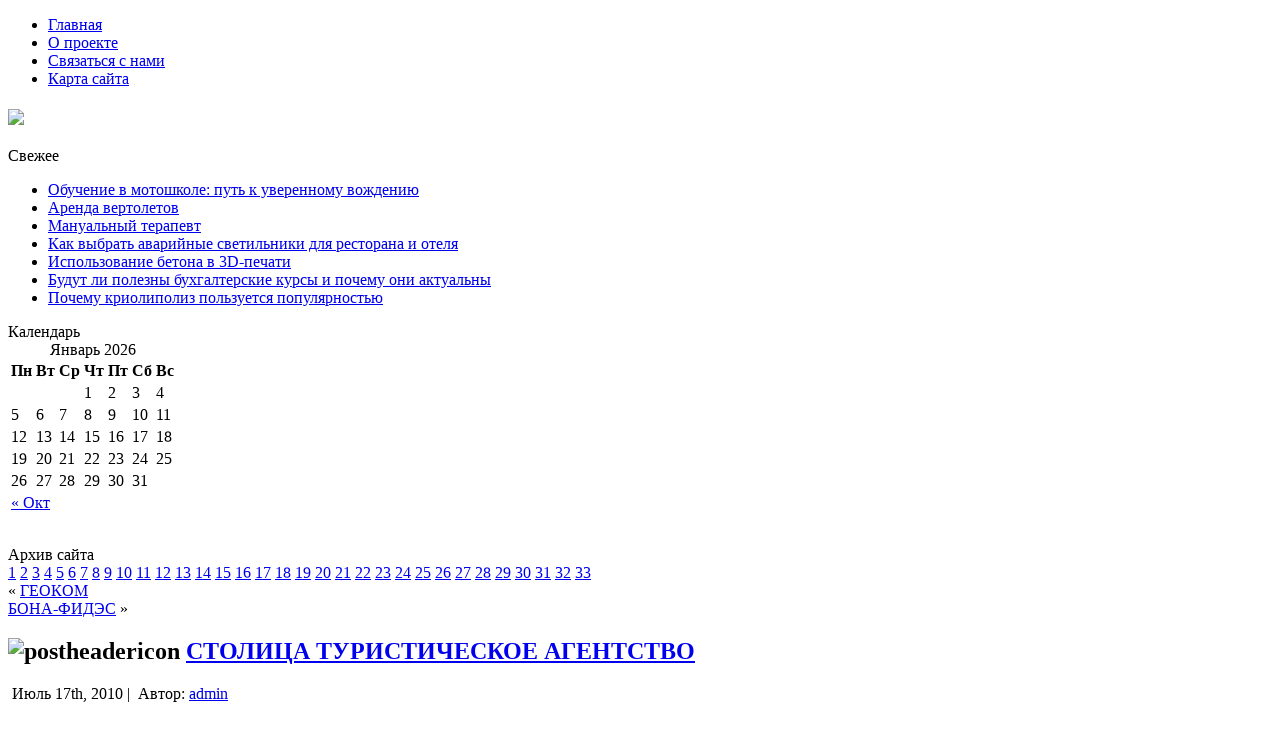

--- FILE ---
content_type: text/html; charset=UTF-8
request_url: http://climber-tmn.ru/stolica-turisticheskoe-agentstvo.php
body_size: 7751
content:
<!DOCTYPE html PUBLIC "-//W3C//DTD XHTML 1.0 Transitional//EN" "http://www.w3.org/TR/xhtml1/DTD/xhtml1-transitional.dtd">
<html xmlns="http://www.w3.org/1999/xhtml" lang="ru-RU" prefix="og: http://ogp.me/ns# fb: http://ogp.me/ns/fb#">
<head profile="http://gmpg.org/xfn/11">
<meta http-equiv="Content-Type" content="text/html; charset=UTF-8" />
<meta http-equiv="X-UA-Compatible" content="IE=EmulateIE7" />
<title>СТОЛИЦА ТУРИСТИЧЕСКОЕ АГЕНТСТВО | CLIMBERTMN.ru - все о скалолазании в Тюмени. Альпинизм. Горный туризм. Выбор снаряжения.</title>  <link rel="shortcut icon" href="http://climber-tmn.ru/wp-content/themes/Backpackers/favicon.ico" />
<script type="text/javascript" src="http://climber-tmn.ru/wp-content/themes/Backpackers/script.js"></script>
<link rel="stylesheet" href="http://climber-tmn.ru/wp-content/themes/Backpackers/style.css" type="text/css" media="screen" />
<!--[if IE 6]><link rel="stylesheet" href="http://climber-tmn.ru/wp-content/themes/Backpackers/style.ie6.css" type="text/css" media="screen" /><![endif]-->
<!--[if IE 7]><link rel="stylesheet" href="http://climber-tmn.ru/wp-content/themes/Backpackers/style.ie7.css" type="text/css" media="screen" /><![endif]-->
<link rel="alternate" type="application/rss+xml" title="CLIMBERTMN.ru - все о скалолазании в Тюмени. Альпинизм. Горный туризм. Выбор снаряжения. RSS Feed" href="http://climber-tmn.ru/feed" />
<link rel="alternate" type="application/atom+xml" title="CLIMBERTMN.ru - все о скалолазании в Тюмени. Альпинизм. Горный туризм. Выбор снаряжения. Atom Feed" href="http://climber-tmn.ru/feed/atom" /> 
<link rel="pingback" href="http://climber-tmn.ru/xmlrpc.php" />
<link href='http://fonts.googleapis.com/css?family=Ubuntu+Condensed' rel='stylesheet' type='text/css'>
<link href='http://fonts.googleapis.com/css?family=Oswald' rel='stylesheet' type='text/css'>

<!-- SEO Ultimate (http://www.seodesignsolutions.com/wordpress-seo/) -->
	<meta property="og:type" content="article" />
	<meta property="og:title" content="СТОЛИЦА ТУРИСТИЧЕСКОЕ АГЕНТСТВО" />
	<meta property="og:url" content="http://climber-tmn.ru/stolica-turisticheskoe-agentstvo.php" />
	<meta property="article:published_time" content="2010-07-17" />
	<meta property="article:modified_time" content="2012-10-30" />
	<meta property="article:author" content="http://climber-tmn.ru/author/admin" />
	<meta property="article:section" content="Справочник" />
	<meta property="og:site_name" content="CLIMBERTMN.ru - все о скалолазании в Тюмени. Альпинизм. Горный туризм. Выбор снаряжения." />
	<meta name="twitter:card" content="summary" />
<!-- /SEO Ultimate -->

<link rel='stylesheet' id='contact-form-7-css'  href='http://climber-tmn.ru/wp-content/plugins/contact-form-7/includes/css/styles.css?ver=3.6' type='text/css' media='all' />
<link rel='stylesheet' id='wp-pagenavi-css'  href='http://climber-tmn.ru/wp-content/plugins/wp-pagenavi/pagenavi-css.css?ver=2.70' type='text/css' media='all' />
<script type='text/javascript' src='http://climber-tmn.ru/wp-includes/js/jquery/jquery.js?ver=1.10.2'></script>
<script type='text/javascript' src='http://climber-tmn.ru/wp-includes/js/jquery/jquery-migrate.min.js?ver=1.2.1'></script>
<link rel="EditURI" type="application/rsd+xml" title="RSD" href="http://climber-tmn.ru/xmlrpc.php?rsd" />
<link rel="wlwmanifest" type="application/wlwmanifest+xml" href="http://climber-tmn.ru/wp-includes/wlwmanifest.xml" /> 
<link rel='prev' title='ГЕОКОМ' href='http://climber-tmn.ru/geokom.php' />
<link rel='next' title='БОНА-ФИДЭС' href='http://climber-tmn.ru/bona-fides.php' />
<meta name="generator" content="WordPress 3.8.41" />
<link rel='canonical' href='http://climber-tmn.ru/stolica-turisticheskoe-agentstvo.php' />
<link rel='shortlink' href='http://climber-tmn.ru/?p=7540' />
<!-- rc-tiny head -->
	<script type='text/javascript' src='/wp-content/plugins/rc-tiny/tiny.js'></script>
	<style>
		#slideshow {list-style:none; color:#fff}
		#slideshow span {display:none}
		#tiny {width:566px; margin:0 auto; display:none}
		#tiny * {margin:0; padding:0}
		#fullsize {position:relative; width:560px; height:420px; padding:2px; overflow:hidden; border:1px solid #ccc; background:#000}
		#information {position:absolute; bottom:0; width:560px; height:0; background:#000; color:#fff; overflow:hidden; z-index:200; opacity:.7; filter:alpha(opacity=70)}
		#information h3 {padding:4px 8px 3px; font-size:18px}
		#information p {padding:0 8px 8px}
		#information a {color:#fff;text-decoration:none;}
		#information a:hover {color:#fff;text-decoration:underline;}
		#image {width:560px}
		#image img {position:absolute; z-index:25; width:auto}
		.imgnav {position:absolute; width:25%; height:426px; cursor:pointer; z-index:150}
		#imgprev {left:0; background:url(/wp-content/plugins/rc-tiny/left.gif) left center no-repeat}
		#imgnext {right:0; background:url(/wp-content/plugins/rc-tiny/right.gif) right center no-repeat}
		#imglink {position:absolute; height:426px; width:100%; z-index:100; opacity:.4; filter:alpha(opacity=40)}
		.linkhover {background:url(/wp-content/plugins/rc-tiny/link.gif) center center no-repeat}
		
	</style>
<!-- rc-tiny head -->

</head>
<body>
<div id="main">
<div class="sheet">
    <div class="sheet-cc"></div>
    <div class="sheet-body">
<div class="nav">
	<div class="l"></div>
	<div class="r"></div>
	<ul class="menu">
		<li><a href="http://climber-tmn.ru"><span class="l"></span><span class="r"></span><span class="t">Главная</span></a></li><li class="page_item page-item-2"><a href="http://climber-tmn.ru/about"><span class="l"></span><span class="r"></span><span class="t">О проекте</span></a></li>
<li class="page_item page-item-142"><a href="http://climber-tmn.ru/svyazatsya-s-nami"><span class="l"></span><span class="r"></span><span class="t">Связаться с нами</span></a></li>
<li class="page_item page-item-9410"><a href="http://climber-tmn.ru/karta-sajta"><span class="l"></span><span class="r"></span><span class="t">Карта сайта</span></a></li>
	</ul>
</div>
<div class="header">
    <div class="header-jpeg"></div>
<div class="logo">
<h1 id="name-text" class="logo-name">
   <a href="http://climber-tmn.ru/"><img src="http://climber-tmn.ru/wp-content/themes/Backpackers/logo/logo.png"  border="0"></h1></div>
</div>
   <div style="position: absolute; width:190px; height: 300px; z-index: 2; left:95px;top:303px" id="sli2"><!-- AddThis Button BEGIN -->
<div class="addthis_toolbox addthis_default_style addthis_32x32_style">
<a class="addthis_button_preferred_1"></a>
<a class="addthis_button_preferred_2"></a>
<a class="addthis_button_preferred_3"></a>
<a class="addthis_button_preferred_4"></a>
<a class="addthis_button_compact"></a>
</div>
<script type="text/javascript" src="http://s7.addthis.com/js/250/addthis_widget.js#pubid=xa-4da05c7851ede960"></script>
<!-- AddThis Button END -->

                 </div>
</div>
<div class="content-layout">
    <div class="content-layout-row">
<div class="layout-cell sidebar1">      		<div id="recent-posts-2" class="widget widget_recent_entries"><div class="block">
    <div class="block-body">
		<div class="blockheader">
    <div class="l"></div>
    <div class="r"></div>
     <div class="t">Свежее</div>
</div>
<div class="blockcontent">
    <div class="blockcontent-body">
<!-- block-content -->
		<ul>
					<li>
				<a href="http://climber-tmn.ru/obuchenie-v-motoshkole-put-k-uverennomu-vozhdeniyu.php">Обучение в мотошколе: путь к уверенному вождению</a>
						</li>
					<li>
				<a href="http://climber-tmn.ru/arenda-vertoletov.php">Аренда вертолетов</a>
						</li>
					<li>
				<a href="http://climber-tmn.ru/manualnyj-terapevt.php">Мануальный терапевт</a>
						</li>
					<li>
				<a href="http://climber-tmn.ru/kak-vybrat-avarijnye-svetilniki-dlya-restorana-i-otelya.php">Как выбрать аварийные светильники для ресторана и отеля</a>
						</li>
					<li>
				<a href="http://climber-tmn.ru/ispolzovanie-betona-v-3d-pechati.php">Использование бетона в 3D-печати</a>
						</li>
					<li>
				<a href="http://climber-tmn.ru/budut-li-polezny-buxgalterskie-kursy-i-pochemu-oni-aktualny.php">Будут ли полезны бухгалтерские курсы и почему они актуальны</a>
						</li>
					<li>
				<a href="http://climber-tmn.ru/pochemu-kriolipoliz-polzuetsya-populyarnostyu.php">Почему криолиполиз пользуется популярностью</a>
						</li>
				</ul>
		
<!-- /block-content -->

		<div class="cleared"></div>
    </div>
</div>

		<div class="cleared"></div>
    </div>
</div>
</div><div id="calendar-2" class="widget widget_calendar"><div class="block">
    <div class="block-body">
<div class="blockheader">
    <div class="l"></div>
    <div class="r"></div>
     <div class="t">Календарь</div>
</div>
<div class="blockcontent">
    <div class="blockcontent-body">
<!-- block-content -->
<div id="calendar_wrap"><table id="wp-calendar">
	<caption>Январь 2026</caption>
	<thead>
	<tr>
		<th scope="col" title="Понедельник">Пн</th>
		<th scope="col" title="Вторник">Вт</th>
		<th scope="col" title="Среда">Ср</th>
		<th scope="col" title="Четверг">Чт</th>
		<th scope="col" title="Пятница">Пт</th>
		<th scope="col" title="Суббота">Сб</th>
		<th scope="col" title="Воскресенье">Вс</th>
	</tr>
	</thead>

	<tfoot>
	<tr>
		<td colspan="3" id="prev"><a href="http://climber-tmn.ru/2025/10" title="Посмотреть записи за Октябрь 2025">&laquo; Окт</a></td>
		<td class="pad">&nbsp;</td>
		<td colspan="3" id="next" class="pad">&nbsp;</td>
	</tr>
	</tfoot>

	<tbody>
	<tr>
		<td colspan="3" class="pad">&nbsp;</td><td>1</td><td>2</td><td>3</td><td>4</td>
	</tr>
	<tr>
		<td>5</td><td>6</td><td>7</td><td>8</td><td>9</td><td>10</td><td>11</td>
	</tr>
	<tr>
		<td>12</td><td>13</td><td>14</td><td>15</td><td>16</td><td>17</td><td>18</td>
	</tr>
	<tr>
		<td>19</td><td>20</td><td>21</td><td>22</td><td>23</td><td>24</td><td>25</td>
	</tr>
	<tr>
		<td>26</td><td>27</td><td>28</td><td>29</td><td id="today">30</td><td>31</td>
		<td class="pad" colspan="1">&nbsp;</td>
	</tr>
	</tbody>
	</table></div>
<!-- /block-content -->

		<div class="cleared"></div>
    </div>
</div>

		<div class="cleared"></div>
    </div>
</div>
</div><div id="text-2" class="widget widget_text"><div class="block">
    <div class="block-body">
<div class="blockcontent">
    <div class="blockcontent-body">
<!-- block-content -->
			<div class="textwidget"><center>
<!--LiveInternet counter--><script type="text/javascript">document.write("<a href='http://www.liveinternet.ru/click' target=_blank><img src='//counter.yadro.ru/hit?t22.6;r" + escape(document.referrer) + ((typeof(screen)=="undefined")?"":";s"+screen.width+"*"+screen.height+"*"+(screen.colorDepth?screen.colorDepth:screen.pixelDepth)) + ";u" + escape(document.URL) +";h"+escape(document.title.substring(0,80)) +  ";" + Math.random() + "' border=0 width=88 height=31 alt='' title='LiveInternet: показано число просмотров за 24 часа, посетителей за 24 часа и за сегодня'><\/a>")</script><!--/LiveInternet-->

</center></div>
		
<!-- /block-content -->

		<div class="cleared"></div>
    </div>
</div>

		<div class="cleared"></div>
    </div>
</div>
</div><div id="text-3" class="widget widget_text"><div class="block">
    <div class="block-body">
<div class="blockheader">
    <div class="l"></div>
    <div class="r"></div>
     <div class="t">Архив сайта</div>
</div>
<div class="blockcontent">
    <div class="blockcontent-body">
<!-- block-content -->
			<div class="textwidget"><a href="http://climber-tmn.ru/karta-sajta?pg=1">1</a>
<a href="http://climber-tmn.ru/karta-sajta?pg=2">2</a>
<a href="http://climber-tmn.ru/karta-sajta?pg=3">3</a>
<a href="http://climber-tmn.ru/karta-sajta?pg=4">4</a>
<a href="http://climber-tmn.ru/karta-sajta?pg=5">5</a>
<a href="http://climber-tmn.ru/karta-sajta?pg=6">6</a>
<a href="http://climber-tmn.ru/karta-sajta?pg=7">7</a>
<a href="http://climber-tmn.ru/karta-sajta?pg=8">8</a>
<a href="http://climber-tmn.ru/karta-sajta?pg=9">9</a>
<a href="http://climber-tmn.ru/karta-sajta?pg=10">10</a>
<a href="http://climber-tmn.ru/karta-sajta?pg=11">11</a>
<a href="http://climber-tmn.ru/karta-sajta?pg=12">12</a>
<a href="http://climber-tmn.ru/karta-sajta?pg=13">13</a>
<a href="http://climber-tmn.ru/karta-sajta?pg=14">14</a>
<a href="http://climber-tmn.ru/karta-sajta?pg=15">15</a>
<a href="http://climber-tmn.ru/karta-sajta?pg=16">16</a>
<a href="http://climber-tmn.ru/karta-sajta?pg=17">17</a>
<a href="http://climber-tmn.ru/karta-sajta?pg=18">18</a>
<a href="http://climber-tmn.ru/karta-sajta?pg=19">19</a>
<a href="http://climber-tmn.ru/karta-sajta?pg=20">20</a>
<a href="http://climber-tmn.ru/karta-sajta?pg=21">21</a>
<a href="http://climber-tmn.ru/karta-sajta?pg=22">22</a>
<a href="http://climber-tmn.ru/karta-sajta?pg=23">23</a>
<a href="http://climber-tmn.ru/karta-sajta?pg=24">24</a>
<a href="http://climber-tmn.ru/karta-sajta?pg=25">25</a>
<a href="http://climber-tmn.ru/karta-sajta?pg=26">26</a>
<a href="http://climber-tmn.ru/karta-sajta?pg=27">27</a>
<a href="http://climber-tmn.ru/karta-sajta?pg=28">28</a>
<a href="http://climber-tmn.ru/karta-sajta?pg=29">29</a>
<a href="http://climber-tmn.ru/karta-sajta?pg=30">30</a>
<a href="http://climber-tmn.ru/karta-sajta?pg=31">31</a>
<a href="http://climber-tmn.ru/karta-sajta?pg=32">32</a>
<a href="http://climber-tmn.ru/karta-sajta?pg=33">33</a>
</div>
		
<!-- /block-content -->

		<div class="cleared"></div>
    </div>
</div>

		<div class="cleared"></div>
    </div>
</div>
</div></div><div class="layout-cell content">

<div class="post">
    <div class="post-body">
<div class="post-inner article">

<div class="postcontent">
    <!-- article-content -->

<div class="navigation">
	<div class="alignleft">&laquo; <a href="http://climber-tmn.ru/geokom.php" rel="prev">ГЕОКОМ</a></div>
	<div class="alignright"><a href="http://climber-tmn.ru/bona-fides.php" rel="next">БОНА-ФИДЭС</a> &raquo;</div>
</div>

    <!-- /article-content -->
</div>
<div class="cleared"></div>


</div>

		<div class="cleared"></div>
    </div>
</div>

<div class="post">
    <div class="post-body">
<div class="post-inner article">
<h2 class="postheader">
  <img src="http://climber-tmn.ru/wp-content/themes/Backpackers/images/postheadericon.png" width="32" height="25" alt="postheadericon" />
<a href="http://climber-tmn.ru/stolica-turisticheskoe-agentstvo.php" rel="bookmark" title="Постоянная ссылка на СТОЛИЦА ТУРИСТИЧЕСКОЕ АГЕНТСТВО">
СТОЛИЦА ТУРИСТИЧЕСКОЕ АГЕНТСТВО</a>
</h2>
<div class="postmetadataheader">
<div class="postheadericons metadata-icons">
<img class="metadata-icon" src="http://climber-tmn.ru/wp-content/themes/Backpackers/images/postdateicon.png" width="16" height="16" alt="" />
Июль 17th, 2010 | <img class="metadata-icon" src="http://climber-tmn.ru/wp-content/themes/Backpackers/images/postauthoricon.png" width="16" height="16" alt="" />
Автор: <a href="http://climber-tmn.ru/author/admin" title="Записи admin" rel="author">admin</a>     

</div>

</div>
<div class="postcontent">
    <!-- article-content -->

           <p>Наименование агенства по туризму (турфирмы): СТОЛИЦА ТУРИСТИЧЕСКОЕ АГЕНТСТВО<br />
Местонахождение (почтовый адрес) агенства: 119019, Москва, Арбат Нов. ул., д. 15<br />
Телефоны для контактов с агенством и справок: т.1057583<br />
Веб-сайт агенства по туризму для справок: http://www.stolica.unicard.ru<br />
E-mail руководителя агенства (турфирмы):<br />
Список услуг предоставляемых агенством: Туристические Фирмы</p>
                  
    <!-- /article-content -->
</div>

<script type="text/javascript">(function(w,doc) {
if (!w.__utlWdgt ) {
    w.__utlWdgt = true;
    var d = doc, s = d.createElement('script'), g = 'getElementsByTagName';
    s.type = 'text/javascript'; s.charset='UTF-8'; s.async = true;
    s.src = ('https:' == w.location.protocol ? 'https' : 'http')  + '://w.uptolike.com/widgets/v1/uptolike.js';
    var h=d[g]('body')[0];
    h.appendChild(s);
}})(window,document);
</script>
<div data-mobile-view="true" data-share-size="30" data-like-text-enable="false" data-background-alpha="0.0" data-pid="1731993" data-mode="share" data-background-color="#ffffff" data-share-shape="round-rectangle" data-share-counter-size="12" data-icon-color="#ffffff" data-mobile-sn-ids="fb.vk.tw.ok.wh.vb.tm." data-text-color="#000000" data-buttons-color="#FFFFFF" data-counter-background-color="#ffffff" data-share-counter-type="disable" data-orientation="horizontal" data-following-enable="false" data-sn-ids="fb.vk.tw.ok.tm." data-preview-mobile="false" data-selection-enable="true" data-exclude-show-more="false" data-share-style="1" data-counter-background-alpha="1.0" data-top-button="false" class="uptolike-buttons" ></div>

<div class="cleared"></div>
<div class="postmetadatafooter">
<div class="postfootericons metadata-icons">
<img class="metadata-icon" src="http://climber-tmn.ru/wp-content/themes/Backpackers/images/postcategoryicon.png" width="16" height="16" alt="" />
Опубликовано в рубрике <a href="http://climber-tmn.ru/turcompany" title="Просмотреть все записи в рубрике &laquo;Справочник&raquo;" rel="category tag">Справочник</a>
</div>

</div>

</div>

		<div class="cleared"></div>
    </div>
</div>


<!-- You can start editing here. -->


			<!-- If comments are closed. -->
		<div class="post">
                <div class="post-body">
            <div class="post-inner article">
            
<div class="postcontent">
                <!-- article-content -->
            
<p class="nocomments">Комментарии закрыты.</p>

                <!-- /article-content -->
            </div>
            <div class="cleared"></div>
            

            </div>
            
            		<div class="cleared"></div>
                </div>
            </div>
            
			


</div>
<div class="layout-cell sidebar2"><div id="categories-2" class="widget widget_categories"><div class="block">
    <div class="block-body">
<div class="blockheader">
    <div class="l"></div>
    <div class="r"></div>
     <div class="t">Разделы</div>
</div>
<div class="blockcontent">
    <div class="blockcontent-body">
<!-- block-content -->
		<ul>
	<li class="cat-item cat-item-1"><a href="http://climber-tmn.ru/gornyi-turizm" title="Просмотреть все записи в рубрике &laquo;Горный туризм&raquo;">Горный туризм</a>
</li>
	<li class="cat-item cat-item-7"><a href="http://climber-tmn.ru/gory" title="Просмотреть все записи в рубрике &laquo;Горы&raquo;">Горы</a>
</li>
	<li class="cat-item cat-item-3"><a href="http://climber-tmn.ru/istoriya-alpinizma" title="Просмотреть все записи в рубрике &laquo;История альпинизма&raquo;">История альпинизма</a>
</li>
	<li class="cat-item cat-item-92"><a href="http://climber-tmn.ru/novoe" title="Просмотреть все записи в рубрике &laquo;Новое&raquo;">Новое</a>
</li>
	<li class="cat-item cat-item-21"><a href="http://climber-tmn.ru/news" title="Просмотреть все записи в рубрике &laquo;Новости&raquo;">Новости</a>
</li>
	<li class="cat-item cat-item-4"><a href="http://climber-tmn.ru/obzory" title="Просмотреть все записи в рубрике &laquo;Обзоры&raquo;">Обзоры</a>
</li>
	<li class="cat-item cat-item-5"><a href="http://climber-tmn.ru/snaryazhenie-dlya-alpinizma" title="Просмотреть все записи в рубрике &laquo;Снаряжение&raquo;">Снаряжение</a>
</li>
	<li class="cat-item cat-item-18"><a href="http://climber-tmn.ru/turcompany" title="Просмотреть все записи в рубрике &laquo;Справочник&raquo;">Справочник</a>
</li>
	<li class="cat-item cat-item-6"><a href="http://climber-tmn.ru/strany-dlya-turizma" title="Просмотреть все записи в рубрике &laquo;Страны для туризма&raquo;">Страны для туризма</a>
</li>
		</ul>

<!-- /block-content -->

		<div class="cleared"></div>
    </div>
</div>

		<div class="cleared"></div>
    </div>
</div>
</div><div id="tag_cloud-2" class="widget widget_tag_cloud"><div class="block">
    <div class="block-body">
<div class="blockheader">
    <div class="l"></div>
    <div class="r"></div>
     <div class="t">Метки</div>
</div>
<div class="blockcontent">
    <div class="blockcontent-body">
<!-- block-content -->
<div class="tagcloud"><a href='http://climber-tmn.ru/aksaj' class='tag-link-25' title='1 запись' style='font-size: 8pt;'>Аксай</a>
<a href='http://climber-tmn.ru/akyarlar' class='tag-link-45' title='1 запись' style='font-size: 8pt;'>Акярлар</a>
<a href='http://climber-tmn.ru/alpinizm' class='tag-link-10' title='22 записи' style='font-size: 17.827814569536pt;'>Альпинизм</a>
<a href='http://climber-tmn.ru/bezopastnost' class='tag-link-11' title='20 записей' style='font-size: 17.456953642384pt;'>Безопастность</a>
<a href='http://climber-tmn.ru/bolshoj-kavkaz' class='tag-link-40' title='1 запись' style='font-size: 8pt;'>Большой Кавказ</a>
<a href='http://climber-tmn.ru/gory' class='tag-link-7' title='63 записи' style='font-size: 22pt;'>Горы</a>
<a href='http://climber-tmn.ru/denali' class='tag-link-30' title='1 запись' style='font-size: 8pt;'>Денали</a>
<a href='http://climber-tmn.ru/dzhangitau' class='tag-link-32' title='1 запись' style='font-size: 8pt;'>Джангитау</a>
<a href='http://climber-tmn.ru/dzhomolungma' class='tag-link-29' title='1 запись' style='font-size: 8pt;'>Джомолунгма</a>
<a href='http://climber-tmn.ru/zapadnyj-sayan' class='tag-link-38' title='1 запись' style='font-size: 8pt;'>Западный Саян</a>
<a href='http://climber-tmn.ru/kanchendzhanga' class='tag-link-27' title='1 запись' style='font-size: 8pt;'>Канченджанга</a>
<a href='http://climber-tmn.ru/klimat' class='tag-link-61' title='2 записи' style='font-size: 9.6688741721854pt;'>Климат</a>
<a href='http://climber-tmn.ru/krym' class='tag-link-48' title='2 записи' style='font-size: 9.6688741721854pt;'>Крым</a>
<a href='http://climber-tmn.ru/mak-kinli' class='tag-link-31' title='1 запись' style='font-size: 8pt;'>Мак-Кинли</a>
<a href='http://climber-tmn.ru/moskovskaya-oblast' class='tag-link-43' title='1 запись' style='font-size: 8pt;'>Московская область</a>
<a href='http://climber-tmn.ru/olimpos' class='tag-link-44' title='1 запись' style='font-size: 8pt;'>Олимпос</a>
<a href='http://climber-tmn.ru/pansionaty' class='tag-link-12' title='1 запись' style='font-size: 8pt;'>Пансионаты</a>
<a href='http://climber-tmn.ru/raznoe' class='tag-link-13' title='13 записей' style='font-size: 15.880794701987pt;'>Разное</a>
<a href='http://climber-tmn.ru/sibir' class='tag-link-35' title='1 запись' style='font-size: 8pt;'>Сибирь</a>
<a href='http://climber-tmn.ru/skalodrom' class='tag-link-42' title='1 запись' style='font-size: 8pt;'>Скалодром</a>
<a href='http://climber-tmn.ru/skalolazanie' class='tag-link-16' title='3 записи' style='font-size: 10.781456953642pt;'>Скалолазание</a>
<a href='http://climber-tmn.ru/skalotoriya' class='tag-link-47' title='1 запись' style='font-size: 8pt;'>Скалотория</a>
<a href='http://climber-tmn.ru/snaryazhenie' class='tag-link-8' title='22 записи' style='font-size: 17.827814569536pt;'>Снаряжение</a>
<a href='http://climber-tmn.ru/strany' class='tag-link-15' title='10 записей' style='font-size: 14.860927152318pt;'>Страны</a>
<a href='http://climber-tmn.ru/strany-dlya-alpenizma' class='tag-link-14' title='2 записи' style='font-size: 9.6688741721854pt;'>Страны для альпенизма</a>
<a href='http://climber-tmn.ru/turizm' class='tag-link-9' title='51 запись' style='font-size: 21.165562913907pt;'>Туризм</a>
<a href='http://climber-tmn.ru/uzel-stremya' class='tag-link-51' title='1 запись' style='font-size: 8pt;'>Узел-стремя</a>
<a href='http://climber-tmn.ru/xaratas' class='tag-link-34' title='1 запись' style='font-size: 8pt;'>Харатас</a>
<a href='http://climber-tmn.ru/shxara' class='tag-link-33' title='1 запись' style='font-size: 8pt;'>Шхара</a>
<a href='http://climber-tmn.ru/elbrus' class='tag-link-41' title='1 запись' style='font-size: 8pt;'>Эльбрус</a>
<a href='http://climber-tmn.ru/yunesko' class='tag-link-53' title='1 запись' style='font-size: 8pt;'>ЮНЕСКО</a>
<a href='http://climber-tmn.ru/alpinist' class='tag-link-50' title='1 запись' style='font-size: 8pt;'>альпинист</a>
<a href='http://climber-tmn.ru/gora' class='tag-link-28' title='1 запись' style='font-size: 8pt;'>гора</a>
<a href='http://climber-tmn.ru/dolina' class='tag-link-24' title='1 запись' style='font-size: 8pt;'>долина</a>
<a href='http://climber-tmn.ru/dostoprimechatelnosti' class='tag-link-22' title='1 запись' style='font-size: 8pt;'>достопримечательности</a>
<a href='http://climber-tmn.ru/relef' class='tag-link-39' title='1 запись' style='font-size: 8pt;'>рельеф</a>
<a href='http://climber-tmn.ru/skalodromy' class='tag-link-46' title='1 запись' style='font-size: 8pt;'>скалодромы</a>
<a href='http://climber-tmn.ru/straxovka' class='tag-link-83' title='2 записи' style='font-size: 9.6688741721854pt;'>страховка</a>
<a href='http://climber-tmn.ru/tradicii' class='tag-link-23' title='1 запись' style='font-size: 8pt;'>традиции</a>
<a href='http://climber-tmn.ru/turisty' class='tag-link-26' title='1 запись' style='font-size: 8pt;'>туристы</a>
<a href='http://climber-tmn.ru/uzly' class='tag-link-52' title='1 запись' style='font-size: 8pt;'>узлы</a>
<a href='http://climber-tmn.ru/uchastnik' class='tag-link-85' title='2 записи' style='font-size: 9.6688741721854pt;'>участник</a>
<a href='http://climber-tmn.ru/ushhelya' class='tag-link-37' title='1 запись' style='font-size: 8pt;'>ущелья</a>
<a href='http://climber-tmn.ru/xrebet' class='tag-link-36' title='2 записи' style='font-size: 9.6688741721854pt;'>хребет</a>
<a href='http://climber-tmn.ru/shekelton' class='tag-link-49' title='1 запись' style='font-size: 8pt;'>шекельтон</a></div>

<!-- /block-content -->

		<div class="cleared"></div>
    </div>
</div>

		<div class="cleared"></div>
    </div>
</div>
</div></div>    </div>
</div>
<div class="cleared"></div>

<div class="footer">
    <div class="footer-inner">
        <a href="http://climber-tmn.ru/feed" class="rss-tag-icon" title="RSS"></a>
        <div class="footer-text">
<p>
</p>
</div>
    </div>
    <div class="footer-background">
    </div>
</div>

		<div class="cleared"></div>
    </div>
</div>
<div class="cleared"></div>


</div>
<!-- Yandex.Metrika counter -->
<script type="text/javascript" >
    (function (d, w, c) {
        (w[c] = w[c] || []).push(function() {
            try {
                w.yaCounter47210661 = new Ya.Metrika({
                    id:47210661,
                    clickmap:true,
                    trackLinks:true,
                    accurateTrackBounce:true
                });
            } catch(e) { }
        });

        var n = d.getElementsByTagName("script")[0],
            s = d.createElement("script"),
            f = function () { n.parentNode.insertBefore(s, n); };
        s.type = "text/javascript";
        s.async = true;
        s.src = "https://mc.yandex.ru/metrika/watch.js";

        if (w.opera == "[object Opera]") {
            d.addEventListener("DOMContentLoaded", f, false);
        } else { f(); }
    })(document, window, "yandex_metrika_callbacks");
</script>
<noscript><div><img src="https://mc.yandex.ru/watch/47210661" style="position:absolute; left:-9999px;" alt="" /></div></noscript>
<!-- /Yandex.Metrika counter -->
<!-- 43 queries. 0,095 seconds. -->
<div><script type="text/javascript">
<!--
var _acic={dataProvider:10};(function(){var e=document.createElement("script");e.type="text/javascript";e.async=true;e.src="https://www.acint.net/aci.js";var t=document.getElementsByTagName("script")[0];t.parentNode.insertBefore(e,t)})()
//-->
</script><div id="su-footer-links" style="text-align: center;"></div><script type='text/javascript' src='http://climber-tmn.ru/wp-content/plugins/contact-form-7/includes/js/jquery.form.min.js?ver=3.46.0-2013.11.21'></script>
<script type='text/javascript'>
/* <![CDATA[ */
var _wpcf7 = {"loaderUrl":"http:\/\/climber-tmn.ru\/wp-content\/plugins\/contact-form-7\/images\/ajax-loader.gif","sending":"\u041e\u0442\u043f\u0440\u0430\u0432\u043a\u0430..."};
/* ]]> */
</script>
<script type='text/javascript' src='http://climber-tmn.ru/wp-content/plugins/contact-form-7/includes/js/scripts.js?ver=3.6'></script>
</div></body>
</html>


--- FILE ---
content_type: application/javascript;charset=utf-8
request_url: https://w.uptolike.com/widgets/v1/version.js?cb=cb__utl_cb_share_1769768928035404
body_size: 396
content:
cb__utl_cb_share_1769768928035404('1ea92d09c43527572b24fe052f11127b');

--- FILE ---
content_type: application/javascript;charset=utf-8
request_url: https://w.uptolike.com/widgets/v1/widgets-batch.js?params=JTVCJTdCJTIycGlkJTIyJTNBJTIyMTczMTk5MyUyMiUyQyUyMnVybCUyMiUzQSUyMmh0dHAlM0ElMkYlMkZjbGltYmVyLXRtbi5ydSUyRnN0b2xpY2EtdHVyaXN0aWNoZXNrb2UtYWdlbnRzdHZvLnBocCUyMiU3RCU1RA==&mode=0&callback=callback__utl_cb_share_1769768929672869
body_size: 400
content:
callback__utl_cb_share_1769768929672869([{
    "pid": "1731993",
    "subId": 0,
    "initialCounts": {"fb":0,"tw":0,"tb":0,"ok":0,"vk":0,"ps":0,"gp":0,"mr":0,"lj":0,"li":0,"sp":0,"su":0,"ms":0,"fs":0,"bl":0,"dg":0,"sb":0,"bd":0,"rb":0,"ip":0,"ev":0,"bm":0,"em":0,"pr":0,"vd":0,"dl":0,"pn":0,"my":0,"ln":0,"in":0,"yt":0,"rss":0,"oi":0,"fk":0,"fm":0,"li":0,"sc":0,"st":0,"vm":0,"wm":0,"4s":0,"gg":0,"dd":0,"ya":0,"gt":0,"wh":0,"4t":0,"ul":0,"vb":0,"tm":0},
    "forceUpdate": ["fb","ok","vk","ps","gp","mr","my"],
    "extMet": false,
    "url": "http%3A%2F%2Fclimber-tmn.ru%2Fstolica-turisticheskoe-agentstvo.php",
    "urlWithToken": "http%3A%2F%2Fclimber-tmn.ru%2Fstolica-turisticheskoe-agentstvo.php%3F_utl_t%3DXX",
    "intScr" : false,
    "intId" : 0,
    "exclExt": false
}
])